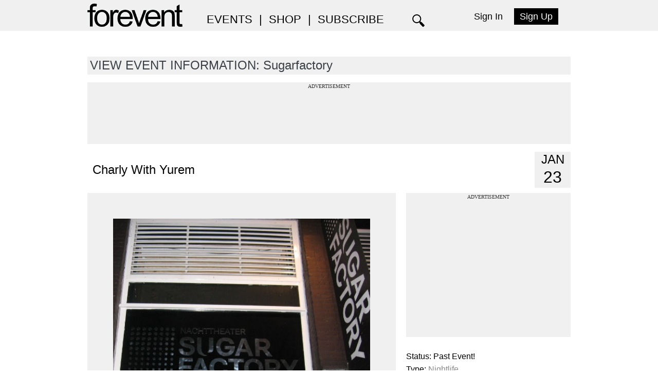

--- FILE ---
content_type: text/html; charset=UTF-8
request_url: https://www.forevent.com/view_event_info/index.php?actorid=568&actortypeid=3&eventid=7164671
body_size: 3872
content:
<!DOCTYPE HTML PUBLIC "-//W3C//DTD HTML 4.01 Transitional//EN"
"http://www.w3.org/TR/html4/loose.dtd">
<html>
<head>
<title>Forevent - View Event Info</title>
<script type="text/javascript">
window.onload = function(){ 
	//Get submit button
	var submitbutton = document.getElementById("tfq");
	//Add listener to submit button
	if(submitbutton.addEventListener){
		submitbutton.addEventListener("click", function() {
			if (submitbutton.value == 'Enter your Email address!'){//Customize this text string to whatever you want
				submitbutton.value = '';
			}
		});
	}
}
</script>
<meta http-equiv="Content-Type" content="text/html; charset=iso-8859-1">
<meta http-equiv="Expires" content="0">
<meta http-equiv="Content-language" content="en">
<meta name="Resource-type" content="Document">
<meta name="Distribution" content="global">
<meta name="Author" content="forevent.com - serge ayissi">
<meta name="Copyright" content="Copyright (c) 2011 by forevent.com">

<meta name="Keywords" content="Sugarfactory, Sugarfactory event information, Sugarfactory on Forevent, Sugarfactory, Amsterdam (NL), Arts Centre, Auditorium, Concert Hall, Club, Theatre, venue, forevent, event, vertical, search, engine">
			<meta name="Description" content="Sugarfactory event information is displayed on Forevent. Sugarfactory Amsterdam is a Arts Centre, Auditorium, Concert Hall, Club, Theatre type of Event Venue.">
<meta name="Robots" content="index,follow">
<meta name="Revisit-after" content="3 days">
<meta name="Rating" content="general">
<meta name="Generator" content="Enom - Enom.com - Copyright 2011">
<style type="text/css">
<!--
@import url(/includes/css/css_global.css);
pre{
	border:1px #666 solid;
	padding:10px;
	padding-bottom:1em;
	margin: 0;
	overflow:hidden;
	overflow-x:auto;
	overflow-y:auto;
	background:#EFEFEF;
	font-size:16px;
	font-family:"Times New Roman", Times, serif;
	*font-size:100%;
	clear:both;
}*
pre{
	width:480px;
    white-space: pre-wrap;                 /* CSS3 browsers  */
    white-space: -moz-pre-wrap !important; /* 1999+ Mozilla  */
    white-space: -pre-wrap;                /* Opera 4 thru 6 */
    white-space: -o-pre-wrap;              /* Opera 7 and up */
    word-wrap: break-word;                 /* IE 5.5+ and up */
}
.mtitle3 {
	padding: 5px 0px 15px 0px;
	margin:0;
}
.subs {
	font-size:18px;
	font-family: Arial, Helvetica, sans-serif;
	font-weight:normal;
	COLOR: white;
	margin:0;
	PADDING-RIGHT: 10px; PADDING-LEFT: 10px; PADDING-BOTTOM: 5px; PADDING-TOP: 5px;
	background:#008080; 
	TEXT-DECORATION: none;
	border: none;
	cursor:pointer;
}
.subs:hover {
	PADDING-RIGHT: 10px; PADDING-LEFT: 10px; PADDING-BOTTOM: 5px;COLOR: white; PADDING-TOP: 5px; background:black; TEXT-DECORATION: none;
}
-->
</style>
<script language="javascript" type="text/javascript">
function limitText(limitField, limitCount, limitNum) {
	if (limitField.value.length > limitNum) {
		limitField.value = limitField.value.substring(0, limitNum);
	} else {
		limitCount.value = limitNum - limitField.value.length;
	}
}
</script>

<script>
			  // Load the IFrame Player API code asynchronously.
			  var tag = document.createElement('script');
			  tag.src = "https://www.youtube.com/player_api";
			  var firstScriptTag = document.getElementsByTagName('script')[0];
			  firstScriptTag.parentNode.insertBefore(tag, firstScriptTag);
			
			  // Replace the ytplayer element with an <iframe> and
			  // YouTube player after the API code downloads.
			
			  function onYouTubePlayerAPIReady() {
			
			  }
			</script>
</head>

<body>

<table class="wrapper" border="0" cellpadding="0" cellspacing="0">
<tr>
<td height="50" valign="middle">

<table width="100%" border="0" cellpadding="0" cellspacing="0" class="header">
<tr>
	<td align="center" bgcolor="#F0F0F0">
		<table width="940" border="0" cellpadding="0" cellspacing="0">
		<tr>
		<td width="170" height="60" align="left" valign="middle"><a href="http://www.forevent.com"><img src="/images/forevent5-newlogo45to60.jpg" width="185" height="60" border="0" /></a></td>
		<td width="450" align="center" valign="middle"><div id="menubar"><a href="http://www.forevent.com/events">EVENTS</a> | <a href="http://www.forevent.com/shop">SHOP</a> | <a href="http://www.forevent.com/subscribe">SUBSCRIBE</a></div></td>
		<td width="40" height="60" align="left" valign="middle"><a href="http://www.forevent.com/find"><img src="/images/search-button40rl.jpg" width="40" height="60" border="0" /></a></td>
<td width="80"><img src="/bce/spacer.gif" width="1" height="1" /></td>
		<td width="200" height="60" align="right" valign="middle"><DIV class=front>
	<UL id=login>
	<LI><A href="http://www.forevent.com/signin">Sign In</A></LI>
	<LI class=sup><A href="http://www.forevent.com/signup">Sign Up</A></LI>
	</UL>
	</DIV></td>
		</tr>
	  </table>
	</td>
</tr>
</table>
<table class="middle" border="0" cellpadding="0" cellspacing="0">
	<tr>
	<td></td>
	<td align="center" valign="top">
<table width="940" border="0" cellspacing="0" cellpadding="0" class="lateent">
	<tr>
	<td align="center" valign="middle" width="100%" height="50">
		<img src="/bce/spacer.gif" width="1" height="1" />	</td>
	</tr>
</table>
<table width="940" border="0" cellspacing="0" cellpadding="0" class="lateent">
				<tr>
				<td width="940" height="35" align="left" valign="middle" bgcolor="#F0F0F0"><span class="boxtopic">VIEW EVENT INFORMATION: Sugarfactory</span></td>
				</tr>
			</table>
			<table width="940" border="0" cellspacing="0" cellpadding="0">
						  <tr>
							<td width="100%" height="130"><table width="940" border="0" cellspacing="0" cellpadding="0" class="lateent">
			  <tr>
				<td width="106" height="15" align="center" valign="middle"><img src="/bce/spacer.gif" width="1" height="1"></td>
				<td width="728" height="15" align="center" valign="middle"><img src="/bce/spacer.gif" width="1" height="1"></td>
				<td width="106" height="15" align="center" valign="middle"><img src="/bce/spacer.gif" width="1" height="1"></td>
			  </tr>
			  <tr bgcolor="#F0F0F0">
				<td width="106" height="15" align="center" valign="middle"><img src="/bce/spacer.gif" width="1" height="1"></td>
				<td width="728" height="15" align="center" valign="middle"><span class="advert">ADVERTISEMENT</span></td>
				<td width="106" height="15" align="center" valign="middle"><img src\="/bce/spacer.gif" width="1" height="1"></td>
			  </tr>
			  <tr bgcolor="#F0F0F0">
				<td width="106" height="90" align="center" valign="middle"><img src="/bce/spacer.gif" width="1" height="1"></td>
				<td width="728" height="90" align="center" valign="middle"><script async src="//pagead2.googlesyndication.com/pagead/js/adsbygoogle.js"></script>
			<!-- sidebig_forevent -->
			<ins class="adsbygoogle"
				 style="display:inline-block;width:728px;height:90px"
				 data-ad-client="ca-pub-7983318394533936"
				 data-ad-slot="3023578005"></ins>
			<script>
			(adsbygoogle = window.adsbygoogle || []).push({});
			</script></td>
				<td width="106" height="90" align="center" valign="middle"><img src="/bce/spacer.gif" width="1" height="1"></td>
			  </tr>
			  <tr bgcolor="#F0F0F0">
				<td width="106" height="15" align="center" valign="middle"><img src="/bce/spacer.gif" width="1" height="1"></td>
				<td width="728" height="15" align="center" valign="middle"><img src="/bce/spacer.gif" width="1" height="1"></td>
				<td width="106" height="15" align="center" valign="middle"><img src="/bce/spacer.gif" width="1" height="1"></td>
			  </tr>
			  <tr>
				<td width="106" height="15" align="center" valign="middle"><img src="/bce/spacer.gif" width="1" height="1"></td>
				<td width="728" height="15" align="center" valign="middle"><img src="/bce/spacer.gif" width="1" height="1"></td>
				<td width="106" height="15" align="center" valign="middle"><img src="/bce/spacer.gif" width="1" height="1"></td>
			  </tr>
			</table></td>
						  </tr>
						  <tr>
							<td><table width="940" border="0" cellspacing="0" cellpadding="0" class="lateent">
							  <tr>
								<td width="10" height="70"><img src="/bce/spacer.gif" width="1" height="1" /></td>
								<td><span class="seletitle">Charly With Yurem</span></td>
								<td width="10" height="70"><img src="/bce/spacer.gif" width="1" height="1" /></td>
								<td width="70" height="70" align="center" valign="top"><span title="Wednesday 23 January 2019">
								  <table width="100%"  border="0" cellspacing="0" cellpadding="0">
									<tr>
									<td width="100%" height="30" align="center" valign="bottom" class="selemonth">JAN</td>
									</tr>
									<tr>
									<td width="100%" height="40" align="center" valign="middle" class="seleday">23</td>
									</tr>
								</table></span></td>
							  </tr>
							</table></td>
						  </tr>
						  <tr>
							<td width="100%" height="10"><img src="/bce/spacer.gif" width="1" height="1" /></td>
						  </tr>
						  <tr>
						  <tr>
							<td><table width="100%" border="0" cellspacing="0" cellpadding="0">
							  <tr>
								<td align="center" valign="middle"><table width="100%" border="0" cellspacing="0" cellpadding="0" class="lateent">
							  <tr>
								<td width="600" height="600" align="center" valign="middle" bgcolor="#F0F0F0"><img src="../sugarfactory/SugarFactory-Amsterdam.jpg" width="500"></td>
							  </tr>
							</table></td>
							<td width="20"><img src="/bce/spacer.gif" width="1" height="1"></td>
								<td width="320" height="600" align="left" valign="top"><table width="320" border="0" cellspacing="0" cellpadding="0" class="lateent">
			  <tr bgcolor="#F0F0F0">
				<td width="10" height="15" align="center" valign="middle"><img src="/bce/spacer.gif" width="1" height="1"></td>
				<td width="300" height="15" align="center" valign="middle"><span class="advert">ADVERTISEMENT</span></td>
				<td width="10" height="15" align="center" valign="middle"><img src="/bce/spacer.gif" width="1" height="1"></td>
			  </tr>
			  <tr bgcolor="#F0F0F0">
				<td width="10" align="center" valign="middle"><img src="/bce/spacer.gif" width="1" height="1"></td>
				<td width="300" align="center" valign="middle"><script async src="//pagead2.googlesyndication.com/pagead/js/adsbygoogle.js"></script>
			<!-- sidebig_forevent -->
			<ins class="adsbygoogle"
				 style="display:inline-block;width:300px;height:250px"
				 data-ad-client="ca-pub-7983318394533936"
				 data-ad-slot="3023578005"></ins>
			<script>
			(adsbygoogle = window.adsbygoogle || []).push({});
			</script></td>
				<td width="10" align="center" valign="middle"><img src="/bce/spacer.gif" width="1" height="1"></td>
			  </tr>
			  <tr bgcolor="#F0F0F0">
				<td width="10" height="15" align="center" valign="middle"><img src="/bce/spacer.gif" width="1" height="1"></td>
				<td width="300" height="15" align="center" valign="middle"><img src="/bce/spacer.gif" width="1" height="1"></td>
				<td width="10" height="15" align="center" valign="middle"><img src="/bce/spacer.gif" width="1" height="1"></td>
			  </tr>
			  <tr>
				<td width="10" height="25" align="center" valign="middle"><img src="/bce/spacer.gif" width="1" height="1"></td>
				<td width="300" height="25" align="center" valign="middle"><img src="/bce/spacer.gif" width="1" height="1"></td>
				<td width="10" height="25" align="center" valign="middle"><img src="/bce/spacer.gif" width="1" height="1"></td>
			  </tr>
			</table><span class="selabout">Status: Past Event!<br>Type: <a href="http://www.forevent.com/nightlife-live">Nightlife</a><br>Venue: <a href="http://www.forevent.com/sugarfactory">Sugarfactory</a><br>Location:  Amsterdam (NL)<br>Start Date: Wednesday 23 January 2019, 10:00 PM<br>
				End Date: Wednesday 23 January 2019, 06:00 AM<br>Agent: <a href="http://www.forevent.com/residentadvisor">Resident Advisor</a><br><br><A class="passticket" target="_blank" href="http://www.residentadvisor.net/events/1187264">TICKETS</A></span></td></tr>
							</table></td>
							  </tr>
							</table>
			<table width="940" border="0" cellspacing="0" cellpadding="0">
						  <tr>
							<td width="940" height="25" align="left" valign="top"><img src="/bce/spacer.gif" width="1" height="1"></td>
						  </tr>
						  <tr>
							<td width="940" height="25" align="left" valign="top"><span class="selabout">About the venue <a href="http://www.forevent.com/sugarfactory">Sugarfactory</a>, Amsterdam, NL:<br>Type: <a href="http://www.forevent.com/indoor">Indoor</a><br>Sub-Types: <a href="http://www.forevent.com/arts-centre_indoor">Arts Centre</a>, <a href="http://www.forevent.com/auditorium_indoor">Auditorium</a>, <a href="http://www.forevent.com/concert-hall_indoor">Concert Hall</a>, <a href="http://www.forevent.com/club_indoor">Club</a>, <a href="http://www.forevent.com/theatre_indoor">Theatre</a></span></td>
						  </tr>
						  			  <tr>
							<td width="940" height="25" align="left" valign="top"><img src="/bce/spacer.gif" width="1" height="1"></td>
						  </tr>
						  <tr>
							<td width="940" height="25" align="left" valign="top"><span class="selabout"> Notable Organizations: <a href="http://www.forevent.com/residentadvisor" target="_self">Resident Advisor</a><br> </span></td>
						  </tr>
							<tr>
							<td width="940" height="25" align="left" valign="top"><img src="/bce/spacer.gif" width="1" height="1"></td>
						  </tr>
						  				<tr>
						<td align="left" valign="top">
						
						<table width="940" border="0" cellspacing="0" cellpadding="0" class="lateent">
							<tr>
								<td width="940" height="6" align="center" valign="middle"><img src="/bce/spacer.gif" width="1" height="1" /></td>
							</tr>
							<tr height="44">
								<td width="940" height="44" style="FONT-SIZE:18px; FONT-FAMILY:Arial, Helvetica, sans-serif; FONT-WEIGHT:normal;"><SPAN style="COLOR: black">Leave Comments:</SPAN></td>
							</tr>
							<tr>
								<td width="940" height="6" align="center" valign="middle"><img src="/bce/spacer.gif" width="1" height="1" /></td>
							</tr>
						</table>
 <form action="leaveacomment.php" method="post">
<p>Name: <INPUT type="text" maxLength=20 size="25" name="name" value=""></p>
<p>Email: <INPUT type="text" maxLength=60 size="25" name="email" value=""></p>
<p>Subject: <INPUT type="text" maxLength=15 size="25" name="subject" value=""></p>
<p>Message:<br>
<textarea name="comment" cols="40" rows="3" onKeyDown="limitText(this.form.comment,this.form.countdown,255);" 
onKeyUp="limitText(this.form.comment,this.form.countdown,255);"></textarea><br>
<font size="1">(Maximum characters: 255)<br>
You have <input readonly type="text" name="countdown" size="3" value="255"> characters left.</font></p>
<p><input type="submit" class="subs" value="Send"></p>
<input type="hidden" name="eventid" value="7164671">
<input type="hidden" name="actorid" value="568">
<input type="hidden" name="actortypeid" value="3">
<input type="hidden" name="submitted" value="TRUE">
</form>
</td>
			  </tr>
</table>




	</td>
	<td></td>
	</tr>
	</table>
</td>
</tr>
<tr id="footers">
<td align="center" valign="middle">
<table width="940" border="0" cellspacing="0" cellpadding="0">
	<tr>
	<td width="100%" height="35" align="center" valign="middle"><img src="/bce/spacer.gif" width="1" height="1"></td>
	</tr>
</table>
<div id="footer">
<table width="940" border="0" cellspacing="0" cellpadding="0">
  <tr>
    <td height="10"><img src="/bce/spacer.gif" width="1" height="1"></td>
    <td><img src="/bce/spacer.gif" width="1" height="1"></td>
    <td><img src="/bce/spacer.gif" width="1" height="1"></td>
    <td><img src="/bce/spacer.gif" width="1" height="1"></td>
    <td><img src="/bce/spacer.gif" width="1" height="1"></td>
    <td><img src="/bce/spacer.gif" width="1" height="1"></td>
	<td><img src="/bce/spacer.gif" width="1" height="1"></td>
  </tr>
  <tr>
    <td width="259" height="259" align="left" valign="top"><a href="http://www.forevent.com"><img src="/images/forevent-footer_inv.gif" width="259" height="259" border="0" /></a></td>
	<td width="9" height="180" align="left" valign="top"><img src="/bce/spacer.gif" width="1" height="1"></td>
	<td width="32" height="180" align="left" valign="top"><table width="100%" border="0" cellspacing="0" cellpadding="0">
      <tr>
        <td width="32" height="32" align="center" valign="middle"><a href="http://www.facebook.com/foreventcom" rel="nofollow" target="_blank"><img src="/images/media_facebook_i32.gif" alt="Follow us on Facebook" width="32" height="32" border="0"></a></td>
      </tr>
      <tr>
        <td width="32" height="10" align="center" valign="middle"><img src="/bce/spacer.gif" width="1" height="1"></td>
      </tr>
      <tr>
        <td width="32" height="32" align="center" valign="middle"><a href="https://twitter.com/forevent_com" rel="nofollow" target="_blank"><img src="/images/media_twitter_i32.gif" alt="Follow us on Twitter" width="32" height="32" border="0"></a></td>
      </tr>
      <tr>
        <td width="32" height="10" align="center" valign="middle"><img src="/bce/spacer.gif" width="1" height="1"></td>
      </tr>
      <tr>
        <td width="32" height="32" align="center" valign="middle"><a href="https://www.youtube.com/watch?v=DqadN1UVP-w&list=PLa9BjzUuneUScScOii5WErD7LWLzTfUqe" rel="nofollow" target="_blank"><img src="/images/media_youtube_i32.gif" alt="Follow us on Youtube" width="32" height="32" border="0"></a></td>
      </tr>
      <tr>
        <td width="32" height="10" align="center" valign="middle"><img src="/bce/spacer.gif" width="1" height="1"></td>
      </tr>
      <tr>
        <td width="32" height="32" align="center" valign="middle"><a href="https://www.pinterest.com/forevent_com" rel="nofollow" target="_blank"><img src="/images/media_pinterest_i32.gif" alt="Follow us on Pinterest" width="32" height="32" border="0"></a></td>
      </tr>
      <tr>
        <td width="32" height="10" align="center" valign="middle"><img src="/bce/spacer.gif" width="1" height="1"></td>
      </tr>
      <tr>
        <td width="32" height="32" align="center" valign="middle"><a href="https://plus.google.com/103887658068702363396/posts" rel="nofollow" target="_blank"><img src="/images/media_googleplus_i32.gif" alt="Follow us on Google Plus" width="32" height="32" border="0"></a></td>
      </tr>
      <tr>
        <td width="32" height="10" align="center" valign="middle"><img src="/bce/spacer.gif" width="1" height="1"></td>
      </tr>
      <tr>
        <td width="32" height="32" align="center" valign="middle"><a href="https://www.instagram.com/forevent_com/" rel="nofollow" target="_blank"><img src="/images/media_instagram_i32.gif" alt="Follow us on Instagram" width="32" height="32" border="0"></a></td>
      </tr>
    </table></td>
	<td width="10" height="180" align="left" valign="top"><img src="/bce/spacer.gif" width="1" height="1"></td>
    <td width="210" align="center" valign="top"><table width="100%" border="0" cellspacing="0" cellpadding="0">
      <tr>
		<td width="5" background="/bce/footer_line_inv.gif"><img src="/bce/spacer.gif" width="1" height="1"></td>
        <td><table width="100%" border="0" cellspacing="0" cellpadding="0">
          <tr>
            <td height="25" align="left" valign="middle"><span class="foottitle">About Us: </span></td>
          </tr>
          <tr>
            <td height="20" align="left" valign="middle"><span class="foottext"><a href="http://www.forevent.com/about">About Forevent</a></span></td>
          </tr>
          <tr>
            <td height="20" align="left" valign="middle"><span class="foottext"><a href="http://www.forevent.com/forevent" target="_blank">Events</a></span></td>
          </tr>
          <tr>
            <td height="20" align="left" valign="middle"><span class="foottext"><a href="http://www.forevent.com/private_policy">Privacy Policy</a></span></td>
          </tr>
          <tr>
            <td height="20" align="left" valign="middle"><span class="foottext"><a href="http://www.forevent.com/debuggingandupdates">Debugging & Updates</a></span></td>
          </tr>
			<tr>
            <td height="20" align="left" valign="middle"><span class="foottext"><a href="https://www.copyrightdepot.com/showCopyright.php?lang=EN&amp;id=3153" target="_blank">Copyright</a></span></td>
          </tr>
        </table></td>
      </tr>
    </table></td>
    <td width="210" align="center" valign="top"><table width="100%" border="0" cellspacing="0" cellpadding="0">
      <tr>
		<td width="5" background="/bce/footer_line_inv.gif"><img src="/bce/spacer.gif" width="1" height="1"></td>
        <td><table width="100%" border="0" cellspacing="0" cellpadding="0">
          <tr>
            <td height="25" align="left" valign="middle"><span class="foottitle">Entries: </span></td>
          </tr>
          <tr>
            <td height="20" align="left" valign="middle"><span class="foottext"><a href="http://www.forevent.com/profiles">Profiles</a></span></td>
          </tr>
          <tr>
            <td height="20" align="left" valign="middle"><span class="foottext"><a href="http://www.forevent.com/lists">Lists</a></span></td>
          </tr>
          <tr>
            <td height="20" align="left" valign="middle"><span class="foottext"><a href="http://www.forevent.com/statistics">Statistics</a></span></td>
          </tr>
        </table></td>
      </tr>
    </table></td>
    <td width="210" align="center" valign="top"><table width="100%" border="0" cellspacing="0" cellpadding="0">
      <tr>
		<td width="5" background="/bce/footer_line_inv.gif"><img src="/bce/spacer.gif" width="1" height="1"></td>
        <td><table width="100%" border="0" cellspacing="0" cellpadding="0">
          <tr>
            <td height="25" align="left" valign="middle"><span class="foottitle">Actions: </span></td>
          </tr>
          <tr>
            <td height="20" align="left" valign="middle"><span class="foottext"><a href="http://www.forevent.com/contactus">Contact Us</a></span></td>
          </tr>
          <tr>
            <td height="20" align="left" valign="middle"><span class="foottext"><a href="http://www.forevent.com/subscribe">Subscribe To Newsletter</a></span></td>
          </tr>
          <tr>
            <td height="20" align="left" valign="middle"><span class="foottext"><a href="http://www.forevent.com/signin">Sign In</a></span></td>
          </tr>
          <tr>
            <td height="20" align="left" valign="middle"><span class="foottext"><a href="http://www.forevent.com/signup">Register to Forevent</a></span></td>
          </tr>
        </table></td>
      </tr>
    </table></td>
  </tr>
  <tr>
    <td height="10"><img src="/bce/spacer.gif" width="1" height="1"></td>
    <td><img src="/bce/spacer.gif" width="1" height="1"></td>
    <td><img src="/bce/spacer.gif" width="1" height="1"></td>
    <td><img src="/bce/spacer.gif" width="1" height="1"></td>
    <td><img src="/bce/spacer.gif" width="1" height="1"></td>
    <td><img src="/bce/spacer.gif" width="1" height="1"></td>
	<td><img src="/bce/spacer.gif" width="1" height="1"></td>
  </tr>
</table>
<p class="foot"><em class="copy">Copyright � 2017 Development at The Chemistry Lab. All Rights Reserved.</em> | Designed & Built by <a href="https://www.linkedin.com/in/serge-ayissi-76557b130/" target="_blank">Thiodene</a></p> 
</div>
</td>
</tr>
</table></body>

</html>


--- FILE ---
content_type: text/html; charset=utf-8
request_url: https://www.google.com/recaptcha/api2/aframe
body_size: 268
content:
<!DOCTYPE HTML><html><head><meta http-equiv="content-type" content="text/html; charset=UTF-8"></head><body><script nonce="9Ra924TwQSiRZ6jR9Bi32Q">/** Anti-fraud and anti-abuse applications only. See google.com/recaptcha */ try{var clients={'sodar':'https://pagead2.googlesyndication.com/pagead/sodar?'};window.addEventListener("message",function(a){try{if(a.source===window.parent){var b=JSON.parse(a.data);var c=clients[b['id']];if(c){var d=document.createElement('img');d.src=c+b['params']+'&rc='+(localStorage.getItem("rc::a")?sessionStorage.getItem("rc::b"):"");window.document.body.appendChild(d);sessionStorage.setItem("rc::e",parseInt(sessionStorage.getItem("rc::e")||0)+1);localStorage.setItem("rc::h",'1767993536070');}}}catch(b){}});window.parent.postMessage("_grecaptcha_ready", "*");}catch(b){}</script></body></html>

--- FILE ---
content_type: text/css
request_url: https://www.forevent.com/includes/css/css_global.css
body_size: 3137
content:
/* CSS Body */
html, body, .wrapper {
height: 100%;
margin: 0;
padding: 0;
border: none;
}
body {
font-size: 100%;
text-align:center;
}
form {
margin: 0;
padding: 0;
border: none;
}
.wrapper {
width: 100%;
border: none;
text-align:center;
}
table.wrapper td {
vertical-align:top;
margin: 0;
padding: 0;
}
.header {
padding: 0;
margin:0;
border: none;
overflow:hidden;
}
table.head td {
vertical-align:inherit;
}
table.homenu td {
vertical-align:inherit;
}
.middle {
clear:both;
width:100%;
padding: 0;
margin: 0;
border: none;
}
table.middle td {
margin: 0;
padding: 0;
}
.footers {
font-family: Tahoma, Arial, sans-serif;
font-size: 0.675em;
text-align: center;
width:100%;
height:100px;
}
#footers td {
vertical-align:bottom
}
#footer {
	BACKGROUND: #F0F0F0;

}
#footer td {
vertical-align:top;

}
.foottitle {
	FONT-WEIGHT: bold; 
	FONT-FAMILY:Arial, Helvetica, sans-serif;
	FONT-SIZE: 1.2em; 
	COLOR:black;
	padding: 5px 0px 15px 10px;
	margin:0;
}
.foottext {
	font-family:Arial, Helvetica, sans-serif;
	font-size:16px;
	color: black;
	padding: 5px 0px 5px 10px;
	margin:0;
}
.foottext a:link {
	text-decoration:none;
	color:black;
}
.foottext a:visited {
	text-decoration:none;
	color:black;
}
.foottext a:hover {
	text-decoration:underline;
	color:black;
}
.foottext a:active {
	text-decoration:underline;
	color:black;
}
.foot {
	font-family:Arial, Helvetica, sans-serif;
	color:#666666;
	font-size:14px;
	padding: 5px 0px 5px 0px;
	margin:0;
}
.foot a {
	text-decoration: none;
	color:black;
	padding: 0px 5px 0px 5px;
}
.copy {
	font-family:Arial, Helvetica, sans-serif;
	font-size:14px;
	color: #919191;
	text-decoration: none;
}
table.lateent td {
vertical-align:inherit;
}
#menubar {
	width: 100%;
	height: 35px;
	margin: 0;
	padding: 25px 0px 0px 0px;
	font-size:22px;
	font-family: Arial, Helvetica, sans-serif;
	font-weight:normal;
}
#menubar a {
	text-decoration:none;
	margin: 0px 7px 0px 7px;
	padding: 0;
	color:black;
}
#menubar a:link {
	text-decoration:none;
	color:black;
}
#menubar a:visited {
	text-decoration:none;
	color:black;
}
#menubar a:hover {
	text-decoration:none;
	color:#D90000;
}
#menubar a:active {
	text-decoration:none;
	color:#D90000;
}
#menuc {
	FLOAT: right;
	margin: 0px 0px 0px 20px;
	padding:0;
}
#menuc LI {
	PADDING-RIGHT: 7px; DISPLAY: inline; PADDING-LEFT: 8px; FLOAT: left; PADDING-BOTTOM: 2px; MARGIN: 0px 0px 0px 0px; PADDING-TOP: 2px;
}
#menuc LI A {
	BORDER-RIGHT: black 1px solid; PADDING-RIGHT: 4px; BORDER-TOP: black 1px solid; PADDING-LEFT: 4px; PADDING-BOTTOM: 5px; BORDER-LEFT: black 1px solid; COLOR: black; PADDING-TOP: 5px; BORDER-BOTTOM: black 1px solid; background:#DDDDDD; TEXT-DECORATION: none
}
#menuc LI A:visited {
	BORDER-RIGHT: black 1px solid; PADDING-RIGHT: 4px; BORDER-TOP: black 1px solid; PADDING-LEFT: 4px; PADDING-BOTTOM: 5px; BORDER-LEFT: black 1px solid; COLOR: black; PADDING-TOP: 5px; BORDER-BOTTOM: black 1px solid; background:#DDDDDD; TEXT-DECORATION: none
}
#menuc LI A:active {
	BORDER-RIGHT: black 1px solid; PADDING-RIGHT: 4px; BORDER-TOP: black 1px solid; PADDING-LEFT: 4px; PADDING-BOTTOM: 5px; BORDER-LEFT: black 1px solid; COLOR: black; PADDING-TOP: 5px; BORDER-BOTTOM: black 1px solid; background:#DDDDDD; TEXT-DECORATION: none
}
#menuc LI A:hover {
	BORDER-RIGHT: #999999 1px solid; PADDING-RIGHT: 4px; BORDER-TOP: #999999 1px solid; PADDING-LEFT: 4px; PADDING-BOTTOM: 5px; BORDER-LEFT: #999999 1px solid; COLOR: white; PADDING-TOP: 5px; BORDER-BOTTOM: #999999 1px solid; background:#999999; TEXT-DECORATION: none
}
#menuc LI.actc A {
	BORDER-RIGHT: black 1px solid; PADDING-RIGHT: 4px; BORDER-TOP: black 1px solid; PADDING-LEFT: 4px; PADDING-BOTTOM: 5px; BORDER-LEFT: black 1px solid; COLOR: white; PADDING-TOP: 5px; BORDER-BOTTOM: black 1px solid; background:black; TEXT-DECORATION: none
}
#menuc LI.actc A:visited {
	BORDER-RIGHT: black 1px solid; PADDING-RIGHT: 4px; BORDER-TOP: black 1px solid; PADDING-LEFT: 4px; PADDING-BOTTOM: 5px; BORDER-LEFT: black 1px solid; COLOR: white; PADDING-TOP: 5px; BORDER-BOTTOM: black 1px solid; background:black; TEXT-DECORATION: none
}
#menuc LI.actc A:hover {
	BORDER-RIGHT: black 1px solid; PADDING-RIGHT: 4px; BORDER-TOP: black 1px solid; PADDING-LEFT: 4px; PADDING-BOTTOM: 5px; BORDER-LEFT: black 1px solid; COLOR: white; PADDING-TOP: 5px; BORDER-BOTTOM: black 1px solid; background:black; TEXT-DECORATION: none
}
#sign {
	width: 100%;
	height: 33px;
	margin: 0;
	padding: 27px 0px 0px 0px;
	font-family:Arial, Helvetica, sans-serif;
	font-size:18px;
	color:black;
}
#sign a {
	text-decoration:none;
	color:black;
	margin-left: 0px;
	margin-right: 0px;
	margin-bottom: 0px;
	margin-top: 0px;
}
#sign a:link {
	text-decoration:none;
	color:black;
}
#sign a:visited {
	text-decoration:none;
	color:black;
}
#sign a:hover {
	text-decoration:underline;
	color:black;
}
#sign a:active {
	text-decoration:underline;
	color:black;
}
.front {
	FLOAT: right;
	WIDTH: 200px;
	height: 40px;
	margin: 0;
	padding: 20px 0px 0px 0px;
}
#login {
	font-family:Arial, Helvetica, sans-serif;
	font-size:18px;
	color:black;
	FLOAT:none;
	margin: 0;
	padding:0;
}
#login LI {
	PADDING-RIGHT: 10px; DISPLAY: inline; PADDING-LEFT: 2px; FLOAT: left; PADDING-BOTTOM: 2px; MARGIN:0; PADDING-TOP: 2px;
}
#login LI A {
	PADDING-RIGHT: 10px; PADDING-LEFT: 10px; PADDING-BOTTOM: 5px; COLOR: black; PADDING-TOP: 5px; background:#F0F0F0; TEXT-DECORATION: none;
}
#login LI A:visited {
	PADDING-RIGHT: 10px; PADDING-LEFT: 10px; PADDING-BOTTOM: 5px; COLOR: black; PADDING-TOP: 5px; background:#F0F0F0; TEXT-DECORATION: none;
}
#login LI A:active {
	PADDING-RIGHT: 10px; PADDING-LEFT: 10px; PADDING-BOTTOM: 5px; COLOR: black; PADDING-TOP: 5px; background:#F0F0F0; TEXT-DECORATION: underline;
}
#login LI A:hover {
	PADDING-RIGHT: 10px; PADDING-LEFT: 10px; PADDING-BOTTOM: 5px; COLOR: black; PADDING-TOP: 5px; background:#F0F0F0; TEXT-DECORATION: underline;
}
#login LI.sup A {
	BORDER-RIGHT: black 1px solid; PADDING-RIGHT: 10px; BORDER-TOP: black 1px solid; PADDING-LEFT: 10px; PADDING-BOTTOM: 5px; BORDER-LEFT: black 1px solid; COLOR: white; PADDING-TOP: 5px; BORDER-BOTTOM: black 1px solid; background:black; TEXT-DECORATION: none;
}
#login LI.sup A:visited {
	BORDER-RIGHT: black 1px solid; PADDING-RIGHT: 10px; BORDER-TOP: black 1px solid; PADDING-LEFT: 10px; PADDING-BOTTOM: 5px; BORDER-LEFT: black 1px solid; COLOR: white; PADDING-TOP: 5px; BORDER-BOTTOM: black 1px solid; background:black; TEXT-DECORATION: none;
}
#login LI.sup A:active {
	BORDER-RIGHT: black 1px solid; PADDING-RIGHT: 10px; BORDER-TOP: black 1px solid; PADDING-LEFT: 10px; PADDING-BOTTOM: 5px; BORDER-LEFT: black 1px solid; COLOR: black; PADDING-TOP: 5px; BORDER-BOTTOM: black 1px solid; background:#F0F0F0; TEXT-DECORATION: none;
}
#login LI.sup A:hover {
	BORDER-RIGHT: black 1px solid; PADDING-RIGHT: 10px; BORDER-TOP: black 1px solid; PADDING-LEFT: 10px; PADDING-BOTTOM: 5px; BORDER-LEFT: black 1px solid; COLOR: black; PADDING-TOP: 5px; BORDER-BOTTOM: black 1px solid; background:#F0F0F0; TEXT-DECORATION: none;
}
#connect {
	width: 100%;
	height: 35px;
	margin: 20px 0px 0px 0px;
	padding: 0;
	font-size:14px;
	font-family:Arial, Helvetica, sans-serif;
	color:black;
}
a.logout:link {
	text-decoration:none;
	color:black;
}
a.logout:visited {
	text-decoration:none;
	color:black;
}
a.logout:hover {
	text-decoration:none;
	color:#D90000;
}
a.logout:active {
	text-decoration:none;
	color:#D90000;
}
#member{
	height:60px;
	padding:0;
	margin:0;
}
#member img{
	width:30px;
	height:30px;
	margin:15px 0px 0px 0px;
	padding:0;
}
.findbar {
	BORDER-RIGHT: black 1px solid; 
	BORDER-TOP: black 1px solid; 
	BACKGROUND: white; 
	FONT: 12px Tahoma, Arial, sans-serif; 
	BORDER-LEFT: black 1px solid; 
	COLOR: #666666; 
	BORDER-BOTTOM: black 1px solid;
	padding: 2px 2px 2px 5px;
	margin: 0;
}
.findbutt {
	BORDER-RIGHT: black 1px solid; 
	BORDER-TOP: black 1px solid; 
	BACKGROUND: white;
	FONT: 12px "Times New Roman", Times, serif;
	font-weight:bold;
	BORDER-LEFT: black 1px solid; 
	COLOR: black; 
	BORDER-BOTTOM: black 1px solid;
	padding: 2px 4px 2px 4px;
	margin: 0;
	cursor:pointer;
}
.findselect {
	BORDER-RIGHT: black 1px solid; 
	BORDER-TOP: black 1px solid; 
	BACKGROUND: white; 
	FONT: 11px Tahoma, Arial, sans-serif; 
	BORDER-LEFT: black 1px solid; 
	COLOR: black; 
	BORDER-BOTTOM: black 1px solid;
	padding: 1px 2px 1px 5px;
	margin-right: 7px;
}
.findtext {
	font-family:Tahoma;
	font-size:12px;
	color: black;
	padding: 5px 0px 5px 0px;
	margin:0;
}
.mailbar {
	BORDER-RIGHT: #919191 1px solid; 
	BORDER-TOP: #919191 1px solid; 
	BACKGROUND: white; 
	FONT: 14px "Times New Roman", Times, serif;
	BORDER-LEFT: #919191 1px solid; 
	COLOR: black; 
	BORDER-BOTTOM: #919191 1px solid;
	padding: 4px 0px 4px 5px;
	margin: 0px 0px 0px 0px;
}
.mailbutt {
	BORDER-RIGHT: #919191 1px solid; 
	BORDER-TOP: #919191 1px solid; 
	BACKGROUND: #D90000;
	FONT: 14px "Times New Roman", Times, serif;
	font-weight:bold;
	BORDER-LEFT: #919191 1px solid; 
	COLOR: white; 
	BORDER-BOTTOM: #919191 1px solid;
	padding: 5px 7px 4px 7px;
	margin: 0;
	cursor:pointer;
}
.ncomm {
	color: black;
	font-family:"Times New Roman", Times, serif;
	font-size: 12px;
	padding:0;
	margin:0;
}
.headerform {
	margin: 3px 0px 0px 0px;
}
.search {
	BORDER-RIGHT: #919191 1px solid; 
	BORDER-TOP: #919191 1px solid; 
	BACKGROUND: white; 
	FONT: 14px "Times New Roman", Times, serif;
	BORDER-LEFT: #919191 1px solid; 
	COLOR: black; 
	BORDER-BOTTOM: #919191 1px solid;
	padding: 4px 0px 4px 5px;
	margin: 0px 0px 0px 5px;
}
.searchbutt {
	BORDER-RIGHT: #919191 1px solid; 
	BORDER-TOP: #919191 1px solid; 
	BACKGROUND: white;
	FONT: 14px "Times New Roman", Times, serif;
	font-weight:bold;
	BORDER-LEFT: #919191 1px solid; 
	COLOR: black; 
	BORDER-BOTTOM: #919191 1px solid;
	padding: 5px 7px 4px 7px;
	margin: 0;
	cursor:pointer;
}
.breadc {
	font-family: Georgia, "Times New Roman", Times, serif;
	font-size: 11px;
	font-color:black;
}
.breadc a {
	text-decoration: underline;
	color:black;
}
.topmenu {
	width: 100%;
	margin: 0;
	padding: 0;
	font-size:24px;
	font-family:Geneva, Arial, Helvetica, sans-serif;
	font-weight:normal;
}
.topmenu a {
	text-decoration:none;
	color:black;
}
.topmenu a:link {
	text-decoration:none;
	color:black;
}
.topmenu a:visited {
	text-decoration:none;
	color:black;
}
.topmenu a:hover {
	text-decoration:underline;
	color:#D90000;
}
.topmenu a:active {
	text-decoration:underline;
	color:#D90000;
}
.actor {
	font-family:Geneva, Arial, Helvetica, sans-serif;
	font-size:24px;
	color:#D90000;
	font-weight:normal;
	text-decoration: none;
}
#tfheader{
	background-color:#c3dfef;
}
#tfnewsearch{
	float:right;
	margin-left:20px;
}
.tftextinput{
	margin: 0;
	padding: 5px 7px;
	font-family: Arial, Helvetica, sans-serif;
	font-size:14px;
	color:#666;
	border:1px solid black; border-right:0px;
	border-top-left-radius: 5px 5px;
	border-bottom-left-radius: 5px 5px;
}
.tfbutton {
	margin: 0;
	padding: 5px 7px;
	font-family: Arial, Helvetica, sans-serif;
	font-size:14px;
	outline: none;
	cursor: pointer;
	text-align: center;
	text-decoration: none;
	color: #ffffff;
	border: solid 1px black; border-right:0px;
	background: black;
	border-top-right-radius: 5px 5px;
	border-bottom-right-radius: 5px 5px;
}
.tfbutton:hover {
	text-decoration: none;
	background: #666666;
}
/* Fixes submit button height problem in Firefox */
.tfbutton::-moz-focus-inner {
  border: 0;
}
.tfclear{
	clear:both;
}
.tftextinput2{
	margin: 0;
	padding: 3px 7px;
	font-family: Arial, Helvetica, sans-serif;
	font-size:12px;
	color:#666;
	border:1px solid #CCCCCC; border-right:0px;
	border-top-left-radius: 5px 5px;
	border-bottom-left-radius: 5px 5px;
}
.tfbutton2 {
	margin: 0;
	padding: 3px 7px;
	font-family: Arial, Helvetica, sans-serif;
	font-size:12px;
	outline: none;
	cursor: pointer;
	text-align: center;
	text-decoration: none;
	color: #ffffff;
	border: solid 1px #CCCCCC; border-right:0px;
	background: #D90000;
	border-top-right-radius: 5px 5px;
	border-bottom-right-radius: 5px 5px;
}
.tfbutton2:hover {
	text-decoration: none;
	background: red;
}
/* Fixes submit button height problem in Firefox */
.tfbutton2::-moz-focus-inner {
  border: 0;
}
.introtext {
	font-size:16px;
	font-family:"Times New Roman", Times, serif;
	padding: 0;
	margin: 0;
	color:black;
}

.introtext a:link {
	text-decoration:none;
	color:#1C15FF;
}
.introtext a:visited {
	text-decoration:none;
	color:#1C15FF;
}
.introtext a:hover {
	text-decoration:underline;
	color:black;
}
.introtext a:active {
	text-decoration:underline;
	color:black;
}
#conn {
	width: 100%;
	height: 25px;
	margin-top: 5px;
	padding: 0;
	font-size:10px;
	font-family:Verdana, Arial, Helvetica, sans-serif;
	color:white;
}
a.mypre:link {
	text-decoration:none;
	color:#999999;
}
a.mypre:visited {
	text-decoration:none;
	color:#999999;
}
a.mypre:hover {
	text-decoration:none;
	color:#FF860D;
}
a.mypre:active {
	text-decoration:none;
	color:#FF860D;
}
UL {
	LIST-STYLE-TYPE: none;
	margin-top:0;
	margin-bottom:0;
	padding-top:0;
	padding-bottom:0;
}
.introt {
	FLOAT: left; WIDTH: 780px;
	font-family:"Times New Roman", Times, serif;
	font-size: 10px;
}
#menut {
	FLOAT: right;
}
#menut LI {
	PADDING-RIGHT: 2px; DISPLAY: inline; PADDING-LEFT: 3px; FLOAT: left; PADDING-BOTTOM: 2px; MARGIN: 0px 0px 0px 0px; PADDING-TOP: 2px;
}
#menut LI A {
	BORDER-RIGHT: black 1px solid; PADDING-RIGHT: 5px; BORDER-TOP: black 1px solid; PADDING-LEFT: 5px; PADDING-BOTTOM: 2px; BORDER-LEFT: black 1px solid; COLOR: black; PADDING-TOP: 2px; BORDER-BOTTOM: black 1px solid; background:white; TEXT-DECORATION: none
}
#menut LI A:visited {
	BORDER-RIGHT: black 1px solid; PADDING-RIGHT: 5px; BORDER-TOP: black 1px solid; PADDING-LEFT: 5px; PADDING-BOTTOM: 2px; BORDER-LEFT: black 1px solid; COLOR: black; PADDING-TOP: 2px; BORDER-BOTTOM: black 1px solid; background:white; TEXT-DECORATION: none
}
#menut LI A:active {
	BORDER-RIGHT: black 1px solid; PADDING-RIGHT: 5px; BORDER-TOP: black 1px solid; PADDING-LEFT: 5px; PADDING-BOTTOM: 2px; BORDER-LEFT: black 1px solid; COLOR: black; PADDING-TOP: 2px; BORDER-BOTTOM: black 1px solid; background:white; TEXT-DECORATION: none
}
#menut LI A:hover {
	BORDER-RIGHT: #888888 1px solid; PADDING-RIGHT: 5px; BORDER-TOP: #888888 1px solid; PADDING-LEFT: 5px; PADDING-BOTTOM: 2px; BORDER-LEFT: #888888 1px solid; COLOR: white; PADDING-TOP: 2px; BORDER-BOTTOM: #888888 1px solid; background:#888888; TEXT-DECORATION: none
}
#menut LI.act A {
	BORDER-RIGHT: black 1px solid; PADDING-RIGHT: 5px; BORDER-TOP: black 1px solid; PADDING-LEFT: 5px; PADDING-BOTTOM: 2px; BORDER-LEFT: black 1px solid; COLOR: white; PADDING-TOP: 2px; BORDER-BOTTOM: black 1px solid; background:black; TEXT-DECORATION: none
}
#menut LI.act A:visited {
	BORDER-RIGHT: black 1px solid; PADDING-RIGHT: 5px; BORDER-TOP: black 1px solid; PADDING-LEFT: 5px; PADDING-BOTTOM: 2px; BORDER-LEFT: black 1px solid; COLOR: white; PADDING-TOP: 2px; BORDER-BOTTOM: black 1px solid; background:black; TEXT-DECORATION: none
}
#menut LI.act A:hover {
	BORDER-RIGHT: black 1px solid; PADDING-RIGHT: 5px; BORDER-TOP: black 1px solid; PADDING-LEFT: 5px; PADDING-BOTTOM: 2px; BORDER-LEFT: black 1px solid; COLOR: white; PADDING-TOP: 2px; BORDER-BOTTOM: black 1px solid; background:black; TEXT-DECORATION: none
}
.filter {
	font-size:16px;
	font-family:Arial, Helvetica, sans-serif;
	color:black;
	font-weight:bold;
}
.social{
	height:32px;
	padding:0;
	margin:0;
}
.social img{
	width:32px;
	height:32px;
	margin:0px 3px 0px 4px;
	padding:0;
	display:inline-block;
}
.reset {
    float: left;
    width: auto;
	margin-left:10px;
}
.filterselect {
	FONT: 12px Arial, Helvetica, sans-serif;
}
.uinfo {
	font-size:12px;
	font-family:Verdana, Arial, Helvetica, sans-serif;
	padding: 0px 0px 0px 0px;
	margin: 0px 0px 0px 10px;
	color: #666666;
}
.uinfo a:link {
	text-decoration:none;
	color:#1C15FF;
}
.uinfo a:visited {
	text-decoration:none;
	color:#1C15FF;
}
.uinfo a:hover {
	text-decoration:underline;
	color:black;
}
.uinfo a:active {
	text-decoration:underline;
	color:black;
}
.uinfotopic {
	text-decoration:none;
	color: black;
}
.uabouttitle {
	font-size:12px;
	font-family:Verdana, Arial, Helvetica, sans-serif;
	padding: 10px 0px 0px 0px;
	margin: 0px 0px 0px 0px;
	color: #B01C1C;
}

.uabouttitle a:link {
	text-decoration:none;
	color:#1C15FF;
}
.uabouttitle a:visited {
	text-decoration:none;
	color:#1C15FF;
}
.uabouttitle a:hover {
	text-decoration:underline;
	color:black;
}
.uabouttitle a:active {
	text-decoration:underline;
	color:black;
}
.uabouttopic {
	text-decoration:none;
	color: black;
}

.uabout {
	font-size:12px;
	font-family:Verdana, Arial, Helvetica, sans-serif;
	padding: 0px 0px 0px 0px;
	margin: 0px 0px 0px 0px;
	color: #B01C1C;
}
.uabout a:link {
	text-decoration:none;
	color:#1C15FF;
}
.uabout a:visited {
	text-decoration:none;
	color:#1C15FF;
}
.uabout a:hover {
	text-decoration:underline;
	color:black;
}
.uabout a:active {
	text-decoration:underline;
	color:black;
}
.uabouttopic {
	text-decoration:none;
	color: black;
}

.marge {
	margin-right:20px;
	margin-bottom:15px;
}

.margeb {
	margin-bottom:15px;
}

.etitle {
	color: #FFFFFF;
	font-family:Verdana, Arial, Helvetica, sans-serif;
	font-size: 14px;
	font-weight:bold;
	margin: 0px 0px 0px 10px;
	padding:0;
}
#paginbot {
	width:100%;
	text-align:center;
}
#paginbot ul{
	border:0;
	margin:0;
	padding:0;
}
#pagination-digg li{
	border:0; margin:0; padding:0;
	font-family:Arial, Helvetica, sans-serif;
	font-size:16px;
	list-style:none;
	margin-right:7px;
}
#pagination-digg a{
	border:solid 1px #9aafe5;
	margin-right:7px;
}
#pagination-digg .next a,
#pagination-digg .previous a {
	font-weight:bold;
}
#pagination-digg .first a,
#pagination-digg .last a {
	font-weight:bold;
} 
#pagination-digg a:link,
#pagination-digg a:visited {
	background:#F0F0F0;
	color:black;
	font-weight:bold;
	display:block;
	float:left;
	padding:8px 10px;
	text-decoration:none;
	border:solid 1px black;
}
#pagination-digg a:hover {
	background:#CCCCCC;
	color:black;
	font-weight:bold;
	display:block;
	float:left;
	padding:8px 10px;
	border:solid 1px black;
}
#pagination-digg .active {
	background:black;
	color:#FFFFFF;
	font-weight:bold;
	display:block;
	float:left;
	padding:8px 10px;
	border:solid 1px black;
}
.sidetable {
	font-family: Verdana, Arial, Helvetica, sans-serif;
	font-size: 14px;
}
.hotpop {
	font-size:16px;
	font-family:Arial, Helvetica, sans-serif;
	padding: 0;
	margin: 0px 0px 0px 0px;
	
}
.hotpoptopics {
	font-size:12px;
	font-family:"Times New Roman", Times, serif;
	padding: 0;
	margin: 0px 0px 0px 5px;
	color:black;
	
}
.hotpoptopics a:link {
	text-decoration:none;
	color:#1C15FF;
}
.hotpoptopics a:visited {
	text-decoration:none;
	color:#1C15FF;
}
.hotpoptopics a:hover {
	text-decoration:underline;
	color:black;
}
.hotpoptopics a:active {
	text-decoration:underline;
	color:black;
}
.greyboxtitle {
	color: #000000;
	font-family: Verdana, Arial, Helvetica, sans-serif;
	font-size: 14px;
	padding:0;
	margin: 0px 0px 0px 5px;
}
.sidetabletitle {
	font-size:20px;
	font-family:Arial, Helvetica, sans-serif;
	padding: 0;
	margin: 0;
	color:black;
	
}
.sidetablelink {
	font-size:16px;
	font-family:Arial, Helvetica, sans-serif;
	padding: 0;
	margin: 0;
	color:black;
	
}
.sidetablelink a:link {
	text-decoration:none;
	color:black;
}
.sidetablelink a:visited {
	text-decoration:none;
	color:black;
}
.sidetablelink a:hover {
	text-decoration:underline;
	color:black;
}
.sidetablelink a:active {
	text-decoration:underline;
	color:black;
}
.viewall {
	color: #FFFFFF;
	font-family:Arial, Helvetica, sans-serif;
	font-size: 14px;
	padding:0;
	margin: 0px 0px 0px 5px;
}
.viewall a:link {
	text-decoration:none;
	color: #FFFFFF;
}
.viewall a:visited {
	text-decoration:none;
	color: #FFFFFF;
}
.viewall a:hover {
	text-decoration:underline;
	color: #FFFFFF;
}
.viewall a:active {
	text-decoration:underline;
	color: #FFFFFF;
}
.memtitle {
	font-size:18px;
	font-family:Arial, Helvetica, sans-serif;
	line-height:25px;
	padding: 0;
	margin: 0px 0px 0px 0px;
	color:black;
	
}
.memtitle a:link {
	text-decoration:none;
	color:black;
}
.memtitle a:visited {
	text-decoration:none;
	color:black;
}
.memtitle a:hover {
	text-decoration:underline;
	color:black;
}
.memtitle a:active {
	text-decoration:underline;
	color:black;
}
.selected {
	font-family:Arial, Helvetica, sans-serif;
	font-size: 14px;
	margin-left:10px;
}
.selupdate {
	color: white;
	font-family:Arial, Helvetica, sans-serif;
	font-size: 14px;
	margin-left:10px;
}
.monthup {
	font-family: Arial, Helvetica, sans-serif;
	font-size: 10px;
	font-weight:bold;
	color:#FFFFFF;
	height: 14px;
	width: 35px;
	background-color:#B00B0B;
}
.dayup {
	font-family: Arial, Helvetica, sans-serif;
	font-size: 16px;
	color:#FFFFFF;
	text-align:center;
	font-weight:bold;
	height: 21px;
	width: 35px;
	margin: 0;
	padding: 0;
	background-color:#B00B0B;
}
#carreupcoming {
	height: 35px;
	width: 35px;
	margin: 0;
	padding: 0;
}
.ncomm {
	color: black;
	font-family:"Times New Roman", Times, serif;
	font-size: 12px;
	padding:0;
	margin:0;
}
.boldit {
	font-weight:bold;
}
.mtitle {
	FONT-FAMILY: 'Trebuchet MS', 'Lucida Grande', Verdana, Arial, Sans-Serif;
	FONT-SIZE: 1.4em;
	COLOR:black;
	padding: 5px 0px 15px 10px;
	margin:0;
}
.mtext {
	font-size:16px;
	font-family:"Times New Roman", Times, serif;
	padding: 0;
	margin: 0;
	color:black;
}

.mtext a:link {
	text-decoration:none;
	color:#1C15FF;
}
.mtext a:visited {
	text-decoration:none;
	color:#1C15FF;
}
.mtext a:hover {
	text-decoration:underline;
	color:black;
}
.mtext a:active {
	text-decoration:underline;
	color:black;
}
#cancel {
	font-size:16px;
	font-family:"Times New Roman", Times, serif;
	padding: 0;
	margin: 0;
	color:black;
}
#cancel a:link {
	text-decoration:none;
	color:#1C15FF;
}
#cancel a:visited {
	text-decoration:none;
	color:#1C15FF;
}
#cancel a:hover {
	text-decoration:underline;
	color:black;
}
#cancel a:active {
	text-decoration:underline;
	color:black;
}
.selemonth {
	font-family: Arial, Helvetica, sans-serif;
	font-size: 24px;
	color: black;
	height: 30px;
	width: 70px;
	background-color:#F0F0F0;
	margin: 0;
	padding: 0;
}
.seleday {
	font-family: Arial, Helvetica, sans-serif;
	font-size:32px;
	color: black;
	text-align:center;
	height: 40px;
	width: 70px;
	background-color:#F0F0F0;
	margin: 0;
	padding: 0;
}
.seletitle {
	color: black;
	font-family:Arial, Helvetica, sans-serif;
	font-size: 24px;
	margin:0;
	padding:0;
}
.seletitle a:link {
	text-decoration:none;
	color:black;
}
.seletitle a:visited {
	text-decoration:none;
	color:black;
}
.seletitle a:hover {
	text-decoration:underline;
	color:black;
}
.seletitle a:active {
	text-decoration:underline;
	color:black;
}
.selestory {
	font-size:16px;
	font-family:Arial, Helvetica, sans-serif;
	line-height:25px;
	padding: 0;
	margin: 0;
	color:black;
}
.selestory a:link {
	text-decoration:none;
	color:red;
}
.selestory a:visited {
	text-decoration:none;
	color:red;
}
.selestory a:hover {
	text-decoration:underline;
	color:black;
}
.selestory a:active {
	text-decoration:underline;
	color:black;
}
.seluptitle {
	color: black;
	font-family: Arial, Helvetica, sans-serif;
	font-size: 20px;
	margin-left:10px;
}
.selupdate {
	color: white;
	font-family: Arial, Helvetica, sans-serif;
	font-size: 16px;
	margin-left:10px;
}
.selabout {
	font-size:16px;
	font-family:Arial, Helvetica, sans-serif;
	line-height:25px;
	padding: 0;
	margin: 0;
	color:black;
}
.selabout a:link {
	text-decoration:none;
	color:#888888;
}
.selabout a:visited {
	text-decoration:none;
	color:#888888;
}
.selabout a:hover {
	text-decoration:underline;
	color:black;
}
.selabout a:active {
	text-decoration:underline;
	color:black;
}
.boxtopic {
	color: #3B4046;
	font-family:Arial, Helvetica, sans-serif;
	font-size:24px;
	padding:0;
	margin: 0px 0px 0px 5px;
}
.boxtext {
	font-family:Arial, Helvetica, sans-serif;
	FONT-SIZE:11px;
	COLOR:black;
}
.boxtitle {
	font-family:Arial, Helvetica, sans-serif;
	FONT-SIZE:12px;
	COLOR:black;
}
a.upticket {
	font-size:18px;
	font-family: Arial, Helvetica, sans-serif;
	font-weight:normal;
	margin:0;
	PADDING-RIGHT: 10px; PADDING-LEFT: 10px; PADDING-BOTTOM: 5px; COLOR: white; PADDING-TOP: 5px; background:#00A100; TEXT-DECORATION: none;
}
a:link.upticket {
	PADDING-RIGHT: 10px; PADDING-LEFT: 10px; PADDING-BOTTOM: 5px; COLOR: white; PADDING-TOP: 5px; background:#00A100; TEXT-DECORATION: none;
}
a:visited.upticket {
	PADDING-RIGHT: 10px; PADDING-LEFT: 10px; PADDING-BOTTOM: 5px; COLOR: white; PADDING-TOP: 5px; background:#00A100; TEXT-DECORATION: none;
}
A:active.upticket {
	PADDING-RIGHT: 10px; PADDING-LEFT: 10px; PADDING-BOTTOM: 5px; COLOR: white; PADDING-TOP: 5px; background:#00A100; TEXT-DECORATION: none;
}
A:hover.upticket {
	PADDING-RIGHT: 10px; PADDING-LEFT: 10px; PADDING-BOTTOM: 5px;COLOR: white; PADDING-TOP: 5px; background:black; TEXT-DECORATION: none;
}
a.passticket {
	font-size:18px;
	font-family: Arial, Helvetica, sans-serif;
	font-weight:normal;
	margin:0;
	PADDING-RIGHT: 10px; PADDING-LEFT: 10px; PADDING-BOTTOM: 5px; COLOR: white; PADDING-TOP: 5px; background:#999999; TEXT-DECORATION: none;
}
a:link.passticket {
	PADDING-RIGHT: 10px; PADDING-LEFT: 10px; PADDING-BOTTOM: 5px; COLOR: white; PADDING-TOP: 5px; background:#999999; TEXT-DECORATION: none;
}
a:visited.passticket {
	PADDING-RIGHT: 10px; PADDING-LEFT: 10px; PADDING-BOTTOM: 5px; COLOR: white; PADDING-TOP: 5px; background:#999999; TEXT-DECORATION: none;
}
A:active.passticket {
	PADDING-RIGHT: 10px; PADDING-LEFT: 10px; PADDING-BOTTOM: 5px; COLOR: white; PADDING-TOP: 5px; background:#999999; TEXT-DECORATION: none;
}
A:hover.passticket {
	PADDING-RIGHT: 10px; PADDING-LEFT: 10px; PADDING-BOTTOM: 5px;COLOR: white; PADDING-TOP: 5px; background:black; TEXT-DECORATION: none;
}
A.source {
	font-size:18px;
	font-family: Arial, Helvetica, sans-serif;
	font-weight:normal;
	margin:0;
	PADDING-RIGHT: 10px; PADDING-LEFT: 10px; PADDING-BOTTOM: 5px; COLOR: white; PADDING-TOP: 5px; background:#D90000; TEXT-DECORATION: none;
}
A:link.source {
	PADDING-RIGHT: 10px; PADDING-LEFT: 10px; PADDING-BOTTOM: 5px; COLOR: white; PADDING-TOP: 5px; background:#D90000; TEXT-DECORATION: none;
}
A:visited.source {
	PADDING-RIGHT: 10px; PADDING-LEFT: 10px; PADDING-BOTTOM: 5px; COLOR: white; PADDING-TOP: 5px; background:#D90000; TEXT-DECORATION: none;
}
A:active.source {
	PADDING-RIGHT: 10px; PADDING-LEFT: 10px; PADDING-BOTTOM: 5px; COLOR: white; PADDING-TOP: 5px; background:#D90000; TEXT-DECORATION: none;
}
A:hover.source {
	PADDING-RIGHT: 10px; PADDING-LEFT: 10px; PADDING-BOTTOM: 5px; COLOR: white; PADDING-TOP: 5px; background:black; TEXT-DECORATION: none;
}
A.nosource {
	font-size:18px;
	font-family: Arial, Helvetica, sans-serif;
	font-weight:normal;
	margin:0;
	PADDING-RIGHT: 10px; PADDING-LEFT: 10px; PADDING-BOTTOM: 5px; COLOR: white; PADDING-TOP: 5px; background:#999999; TEXT-DECORATION: none;
}
A:link.nosource {
	PADDING-RIGHT: 10px; PADDING-LEFT: 10px; PADDING-BOTTOM: 5px; COLOR: white; PADDING-TOP: 5px; background:#999999; TEXT-DECORATION: none;
}
A:visited.nosource {
	PADDING-RIGHT: 10px; PADDING-LEFT: 10px; PADDING-BOTTOM: 5px; COLOR: white; PADDING-TOP: 5px; background:#999999; TEXT-DECORATION: none;
}
A:active.nosource {
	PADDING-RIGHT: 10px; PADDING-LEFT: 10px; PADDING-BOTTOM: 5px; COLOR: white; PADDING-TOP: 5px; background:#999999; TEXT-DECORATION: none;
}
A:hover.nosource {
	PADDING-RIGHT: 10px; PADDING-LEFT: 10px; PADDING-BOTTOM: 5px; COLOR: white; PADDING-TOP: 5px; background:black; TEXT-DECORATION: none;
}
a.upnoticket {
	font-size:18px;
	font-family: Arial, Helvetica, sans-serif;
	font-weight:normal;
	margin:0;
	PADDING-RIGHT: 10px; PADDING-LEFT: 10px; PADDING-BOTTOM: 5px; COLOR: white; PADDING-TOP: 5px; background:#008080; TEXT-DECORATION: none;
}
a:link.upnoticket {
	PADDING-RIGHT: 10px; PADDING-LEFT: 10px; PADDING-BOTTOM: 5px; COLOR: white; PADDING-TOP: 5px; background:#008080; TEXT-DECORATION: none;
}
a:visited.upnoticket {
	PADDING-RIGHT: 10px; PADDING-LEFT: 10px; PADDING-BOTTOM: 5px; COLOR: white; PADDING-TOP: 5px; background:#008080; TEXT-DECORATION: none;
}
A:active.upnoticket {
	PADDING-RIGHT: 10px; PADDING-LEFT: 10px; PADDING-BOTTOM: 5px; COLOR: white; PADDING-TOP: 5px; background:#008080; TEXT-DECORATION: none;
}
A:hover.upnoticket {
	PADDING-RIGHT: 10px; PADDING-LEFT: 10px; PADDING-BOTTOM: 5px;COLOR: white; PADDING-TOP: 5px; background:black; TEXT-DECORATION: none;
}
a.passnoticket {
	font-size:18px;
	font-family: Arial, Helvetica, sans-serif;
	font-weight:normal;
	margin:0;
	PADDING-RIGHT: 10px; PADDING-LEFT: 10px; PADDING-BOTTOM: 5px; COLOR: white; PADDING-TOP: 5px; background:#999999; TEXT-DECORATION: none;
}
a:link.passnoticket {
	PADDING-RIGHT: 10px; PADDING-LEFT: 10px; PADDING-BOTTOM: 5px; COLOR: white; PADDING-TOP: 5px; background:#999999; TEXT-DECORATION: none;
}
a:visited.passnoticket {
	PADDING-RIGHT: 10px; PADDING-LEFT: 10px; PADDING-BOTTOM: 5px; COLOR: white; PADDING-TOP: 5px; background:#999999; TEXT-DECORATION: none;
}
A:active.passnoticket {
	PADDING-RIGHT: 10px; PADDING-LEFT: 10px; PADDING-BOTTOM: 5px; COLOR: white; PADDING-TOP: 5px; background:#999999; TEXT-DECORATION: none;
}
A:hover.passnoticket {
	PADDING-RIGHT: 10px; PADDING-LEFT: 10px; PADDING-BOTTOM: 5px;COLOR: white; PADDING-TOP: 5px; background:black; TEXT-DECORATION: none;
}
.ftext {
	font-size:16px;
	font-family:Arial, Helvetica, sans-serif;
	line-height:25px;
	color:black;
}

.ftext a:link {
	text-decoration:none;
	color:#888888;
}
.ftext a:visited {
	text-decoration:none;
	color:#888888;
}
.ftext a:hover {
	text-decoration:underline;
	color:black;
}
.ftext a:active {
	text-decoration:underline;
	color:black;
}
.advert {
	font-family:"Times New Roman", Times, serif;
	font-size:10px;
	color: #333333;
	padding: 0;
	margin: 0;
}